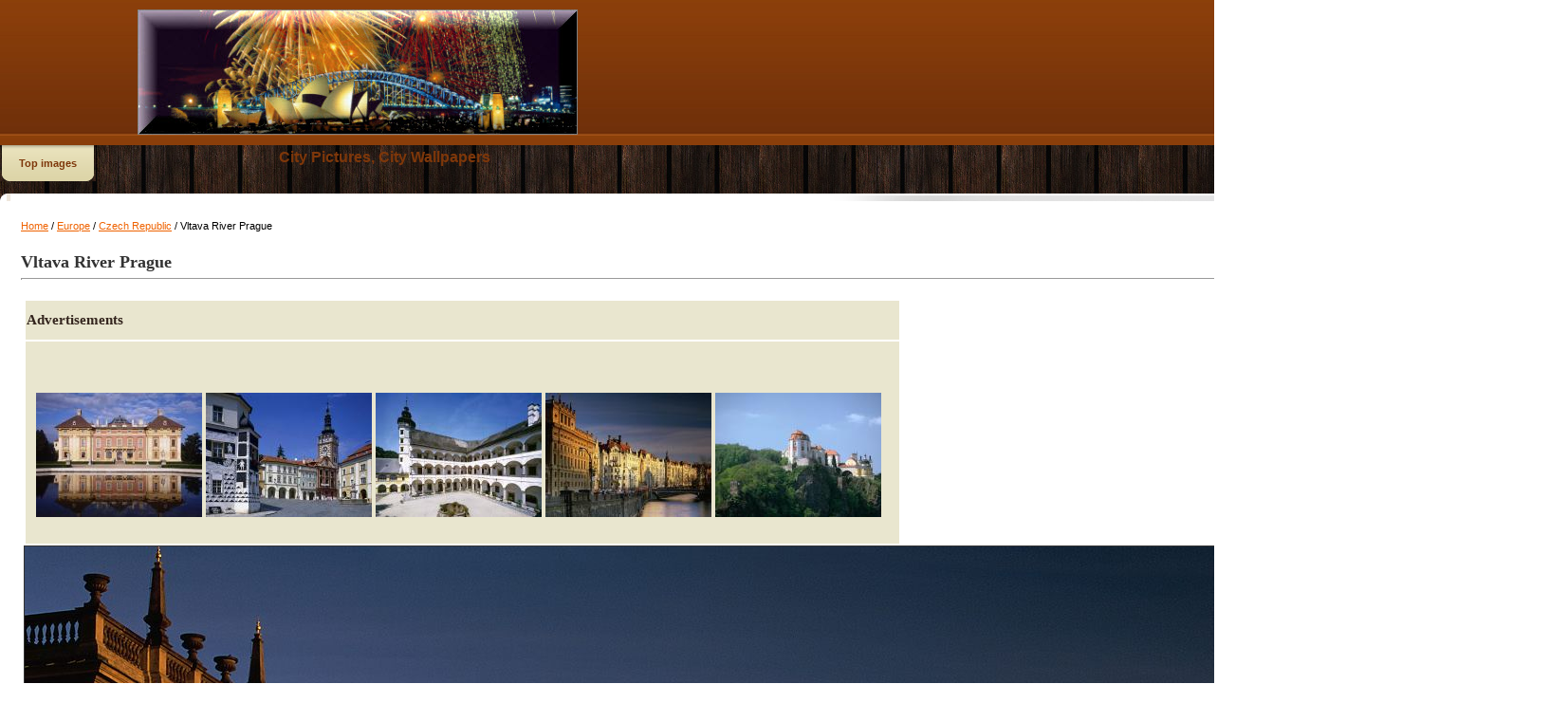

--- FILE ---
content_type: text/html; charset=UTF-8
request_url: https://1iz.net/wallpaper-vltava-river-prague-2046.htm
body_size: 3754
content:
<!DOCTYPE HTML PUBLIC "-//W3C//DTD HTML 4.01 Transitional//EN">
<html>
<head><title>Vltava River Prague picture, Vltava River Prague photo</title>
<meta name="description" content="Download High quality Vltava River Prague picture, Vltava River Prague photo, Vltava River Prague wallpaper.">
<meta name="keywords" content="Vltava River Prague pic, Vltava River Prague gallery, picture of Vltava River Prague, Vltava River Prague photo">
<link rel="stylesheet" href="./templates/emd/style.css" type="text/css" media="screen" />

<script type="text/javascript"><!--
if (self != top) top.location.href = document.location.href;
// --></script>
<script type="text/javascript">

function highlight(field) {
        field.focus();
        field.select();
}
</script>

<script type="text/javascript">var switchTo5x=true;</script>
<script type="text/javascript" src="http://w.sharethis.com/button/buttons.js"></script>
<script type="text/javascript" src="http://s.sharethis.com/loader.js"></script>


</head>

<body bgcolor="#E9E9E9" text="#050505" link="#E54F00" vlink="#E54F00" alink="#E54F00">
<table width="100%" border="0" cellspacing="0" cellpadding="0">
  <tr> 
    <td class="top"> 
      <table width="990" border="0" cellspacing="0" cellpadding="0" class="tablehead" align="center">
        <tr> 
          <tr> 
         <td>
<script type="text/javascript"><!--
google_ad_client = "ca-pub-1027897883165442";
/* 1iz-200 */
google_ad_slot = "1628446089";
google_ad_width = 200;
google_ad_height = 90;
//-->
</script>
<script type="text/javascript"
src="http://pagead2.googlesyndication.com/pagead/show_ads.js">
</script>
</td>
          <td><a href="/"><img border="0" title="Trend Photos, Trend Pictures, Trend Wallpapers" src="./templates/emd/images/header_logo.jpg"></a></td>         

        </tr>
      </table>
    </td>
  </tr>
  </table><table width="990" border="0" cellspacing="0" cellpadding="0" align="center">
  <tr>
  	<td><table width="990" border="0" cellspacing="0" cellpadding="0" class="navbar" height="51">
                <tr> 
                  <td valign="top">
                  <ul>
            
                  	<li id="nav"><a href="./top.php"><b>Top images</b></a></li>
                  
                  </ul></td>
                  <td><div class="title"><h1><a href="/">City Pictures, City Wallpapers</font></a></h1></div></td>
                </tr>
              </table></td>
  </tr>

  </tr>

  <tr>

    <td class="bordercolor"> 

      <table width="990" border="0" cellspacing="0" cellpadding="0">
      	<tr>
			<td width="7"><img src="./templates/emd/images/c_tl.png" alt="c_tl" /></td>
    		<td width="980" bgcolor="#FFFFFF" align="right"><img src="./templates/emd/images/over_banner.png" alt="over_banner" /></td>
    		<td width="7"><img src="./templates/emd/images/c_tr.png" alt="c_tr" /></td>
		</tr>
        <tr> 
          <td class="tablebgcolor" colspan="3"> 

            

            <table width="974" border="0" cellspacing="0" cellpadding="0">
              <tr> 
    

                <td width="12" valign="top"><img src="./templates/emd/images/spacer.gif" alt="" width="12" height="6" /></td>
                <td width="240" valign="top" style="padding-top:10px;">
				<div id="breadcrumb"><span class="clickstream"><a href="./" class="clickstream">Home</a>&nbsp;/&nbsp;<a href="./pictures-europe-8.htm" class="clickstream">Europe</a>&nbsp;/&nbsp;<a href="./pictures-europe-8-czech-republic-161.htm" class="clickstream">Czech Republic</a>&nbsp;/&nbsp;Vltava River Prague</span></div><br />

                  <b class="title">Vltava River Prague</b>


                  <hr size="1" />
				<br />
                  
          
	

<table align="left"  class="head3" >
<tr>
<td>
<table class="head1" align="left">
<tr><td>Advertisements</td></tr>
<tr>
<td>
        <table border="0" cellpadding="4" cellspacing="0" align="center">
          <tr>
            <td class="row2" >
                             <table>

          <tr>
          <td>

<script type="text/javascript"><!--
google_ad_client = "ca-pub-1027897883165442";
/* 1iz */
google_ad_slot = "7199357824";
google_ad_width = 728;
google_ad_height = 90;
//-->
</script>
<script type="text/javascript"
src="http://pagead2.googlesyndication.com/pagead/show_ads.js">
</script>
</td>          
</tr>
          
          <tr>
            <td class="row2">

        <table align="center" width="80%;">
<tr><td class="minirow2">
<a href="./wallpaper-slavkov-chateau-near-brno-south-moravia-2043.htm"><img src="./data/thumbnails/161/Slavkov_Chateau_near_Brno_South_Moravia.jpg" style="border:0;width:7000%20 ; height:6550%20 ;"  alt="Slavkov Chateau near Brno South Moravia" /></a></td><td class="minirow2">
<a href="./wallpaper-the-town-of-mikulov-south-moravia-2044.htm"><img src="./data/thumbnails/161/The_Town_of_Mikulov_South_Moravia.jpg" style="border:0;width:7000%20 ; height:6550%20 ;"  alt="The Town of Mikulov South Moravia" /></a></td><td class="minirow2">
<a href="./wallpaper-velke-losiny-chateau-north-moravia-2045.htm"><img src="./data/thumbnails/161/Velke_Losiny_Chateau_North_Moravia.jpg" style="border:0;width:7000%20 ; height:6550%20 ;"  alt="Velke Losiny Chateau North Moravia" /></a></td><td class="minirow1">
<a href="./wallpaper-vltava-river-prague-2046.htm"><img src="./data/thumbnails/161/Vltava_River_Prague.jpg" style="border:0;width:7000%20 ; height:6550%20 ;"  alt="Vltava River Prague" /></a></td><td class="minirow2">
<a href="./wallpaper-vranov-nad-dyji-chateau-south-moravia-2047.htm"><img src="./data/thumbnails/161/Vranov_nad_Dyji_Chateau_South_Moravia.jpg" style="border:0;width:7000%20 ; height:6550%20 ;"  alt="Vranov nad Dyji Chateau South Moravia" /></a></td></tr></table><br>
            </td>

          </tr>

</table>

            </td>

            <td class="row2">
<script type="text/javascript"><!--
google_ad_client = "ca-pub-1027897883165442";
/* 1iz-300 */
google_ad_slot = "1573153090";
google_ad_width = 300;
google_ad_height = 250;
//-->
</script>
<script type="text/javascript"
src="http://pagead2.googlesyndication.com/pagead/show_ads.js">
</script>
            </td>
          </tr>
        </table>
</td>
</tr>
</table>

<br />
	<center><!-- Template file for JPG Files -->

<img src="./data/media/161/Vltava_River_Prague.jpg" border="1" alt="Vltava River Prague" width="1600" height="1200" /><br />

</center>
<div class="title"><h1><a href="./pictures-europe-8-czech-republic-161.htm"><font color="#000000">Czech Republic wallpapers</a></h1></div>
<div align="center">
<script type="text/javascript"><!--
google_ad_client = "ca-pub-1027897883165442";
/* 1iz-728bag */
google_ad_slot = "3369349605";
google_ad_width = 728;
google_ad_height = 15;
//-->
</script>
<script type="text/javascript"
src="http://pagead2.googlesyndication.com/pagead/show_ads.js">
</script>
</div>										<br />

                    &nbsp;&nbsp;&nbsp;&nbsp;<img src="./templates/emd/images/download_off.gif" border="0" alt="" />&nbsp;&nbsp;

									</div>

    <div class="title"><h2>Vltava River Prague Picture </h2></div>
    <div class="title"><h3><font color="#000000"> Vltava River Prague photo or wallpaper</font></h3></div>

                  <br />

                  <table width="100%" border="0" cellspacing="0" cellpadding="0">

                    <tr>

                      <td>

                        <table width="100%" border="0" cellpadding="0" cellspacing="5">

                          <tr>

                            <td class="head1" colspan="2"><table width="100%" border="0" cellspacing="0" cellpadding="0">
                              <tr>
                                <td width="17"><img src="./templates/emd/images/head1_l.png" width="17" height="41" /></td>
                                <td>Vltava River Prague</td>
                                <td width="17"><img src="./templates/emd/images/head1_r.png" width="17" height="41" /></td>
                              </tr>
                            </table></td>

                          </tr>


                          <tr>

                            <td valign="top" class="row1"><b>Date:</b></td>

                            <td valign="top" class="row1">26.02.2013 23:09</td>

                          </tr>

                          <tr>

                            <td valign="top" class="row2"><b>Hits:</b></td>

                            <td valign="top" class="row2">3099</td>

                          </tr>

                          <tr>

                            <td valign="top" class="row1"><b>Downloads:</b></td>

                            <td valign="top" class="row1">0</td>

                          </tr>

                          <tr>

                            <td valign="top" class="row2"><b>Rating:</b></td>

                            <td valign="top" class="row2">0.00 (0
                              Vote(s))</td>

                          </tr>

                          <tr>

                            <td valign="top" class="row1"><b>File size:</b></td>

                            <td valign="top" class="row1">413.4&nbsp;KB</td>

                          </tr>



                        </table>

                      </td>

                    </tr>

                  </table>

                   

									 

									
                  <br />

									<div align="center"><form method="post" action="wallpaper-vltava-river-prague-2046.htm"><input type="hidden" name="__csrf" value="5919e3e3cc6cecccdb8eccb6d12c3dde" />


  <table border="0" cellspacing="0" cellpadding="0">

    <tr>

      <td>

        <table border="0" cellspacing="0" cellpadding="3" class="row1">

          <tr> 

            <td valign="bottom"> 

              <select name="rating" class="select">

                <option value="">--</option>

                <option value="5">5</option>

                <option value="4">4</option>

                <option value="3">3</option>

                <option value="2">2</option>

                <option value="1">1</option>

              </select>

            </td>

            <td> 

              <input type="hidden" name="action" value="rateimage" />

              <input type="hidden" name="id" value="2046" />

              <input type="submit" value="Rate" class="button" name="submit" />

            </td>

          </tr>

        </table>

      </td>

    </tr>

  </table>

</form></div>

                   

									

                  <br />

                  <table width="100%" border="0" cellspacing="0" cellpadding="0">

                    <tr>

                      <td>

                        <table width="100%" border="0" cellspacing="0" cellpadding="3">

                          <tr valign="top">

                            <td class="row2"> Previous image:<br />

                              <b><a href="./wallpaper-velke-losiny-chateau-north-moravia-2045.htm">Velke Losiny Chateau North Moravia</a></b>

                              <!-- <br /><br /><a href="./wallpaper-velke-losiny-chateau-north-moravia-2045.htm"><img src="./data/thumbnails/161/Velke_Losiny_Chateau_North_Moravia.jpg" border="1"></a> -->

                              &nbsp;</td>

                            <td align="right" class="row2"> &nbsp;Next image:<br />

                              <b><a href="./wallpaper-vranov-nad-dyji-chateau-south-moravia-2047.htm">Vranov nad Dyji Chateau South Moravia</a></b>

                              <!-- <br /><br /><a href="./wallpaper-vranov-nad-dyji-chateau-south-moravia-2047.htm"><img src="./data/thumbnails/161/Vranov_nad_Dyji_Chateau_South_Moravia.jpg" border="1"></a> -->

                              </td>

                          </tr>

                        </table>

                      </td>

                    </tr>

                  </table>

                  <p>&nbsp;</p>

                </td>

                <td width="20" valign="top"><img src="./templates/emd/images/spacer.gif" width="19" height="19" alt="" /></td>

              </tr>

            </table>

          </td>
        </tr>
      </table>

    </td>

  </tr>

</table>

<script type="text/javascript">stLight.options({publisher: "35118d6b-d4ba-4594-9e8e-6b64424a35ba"});</script>
<script>
var options={ "publisher": "35118d6b-d4ba-4594-9e8e-6b64424a35ba", "position": "left", "ad": { "visible": false, "openDelay": 5, "closeDelay": 0}, "chicklets": { "items": ["facebook", "twitter", "email"]}};
var st_hover_widget = new sharethis.widgets.hoverbuttons(options);
</script>
&nbsp;<div class="footer">

<p align="center"><a href="sitemap.xml">Sitemap</a> | <a href="urllist.txt">URL list</a> | <a href="sitemap.html">Site MAP</a>



</p>
<p align="center">
</p>
<div style="display:none">
<!-- Sayyac counter START v4.3 -->
<script type="text/javascript">
<!--
document.write(unescape("%3Cscript src='" + (("https:" == document.location.protocol) ? "https://" : "http://")
 + "srv.sayyac.net/sa.js?_salogin=emdemd&_sav=4.3' type='text/javascript'%3E%3C/script%3E"));
//-->
</script>
<script type="text/javascript">
<!--
sayyac.track('emdemd','srv.sayyac.net');
//-->
</script>

<!-- Sayyac counter END v4.3 -->

<script type="text/javascript">

  var _gaq = _gaq || [];
  _gaq.push(['_setAccount', 'UA-35314572-1']);
  _gaq.push(['_trackPageview']);

  (function() {
    var ga = document.createElement('script'); ga.type = 'text/javascript'; ga.async = true;
    ga.src = ('https:' == document.location.protocol ? 'https://ssl' : 'http://www') + '.google-analytics.com/ga.js';
    var s = document.getElementsByTagName('script')[0]; s.parentNode.insertBefore(ga, s);
  })();

</script>

</div>

<table>
<tbody>
<tr>
<td><table border="3"><tbody><tr><td>Widescreen 16:10</td> <td>2880 x 1800<br /> 2560 x 1600<br /> 1920 x 1200<br /> 1680 x 1050<br /> 1440 x 900<br /> 1280 x 800<br /> 1152 x 720<br /> 960 x 600</td></tr> <tr><td>Widescreen 16:9</td> <td>2560 x 1440<br /> 2400 x 1350<br /> 2048 x 1152<br /> 1600 x 900<br /> 1366 x 768<br /> 1280 x 720<br /> 1024 x 576<br /> 960 x 540</td></tr></tbody></table></td>
<td><table border="3"><tbody><tr><td>Widescreen 5:3</td> <td>1280 x 768<br /> 800 x 480</td></tr> <tr><td>HDTV</td> <td>1280 x 720<br /> 1920 x 1080</td></tr></tbody></table></td>
<td><table border="3"><tbody><tr><td>Fullscreen 4:3</td> <td>2560 x 1920<br /> 2048 x 1536<br /> 1920 x 1440<br /> 1680 x 1260<br /> 1600 x 1200<br /> 1440 x 1080<br /> 1400 x 1050<br /> 1280 x 960<br /> 1152 x 864<br /> 1024 x 768<br /> 800 x 600</td></tr> <tr><td>Fullscreen 5:4</td> <td>2560 x 2048<br /> 1280 x 1024</td></tr></tbody></table> </td>
<td><table border="3"><tbody><tr><td>Netbook</td> <td>1366 x 768<br /> 1024 x 600<br /> 800 x 480</td></tr> <tr><td>Apple Devices</td> <td>2048 x 2048 iPad 3 Retina<br /> 1024 x 1024 iPod and iPad 2<br /> 640 x 1136 iPhone 5<br /> 640 x 960 iPhone 4/4s<br /> 320 x 480 iPhone/3G/3GS</td></tr></tbody></table> </td>
</tr>
</tbody>
</table>



<table>
<tbody>
<tr>
<td> <table border="3"><tbody><tr><td>Dual Monitors</td> <td>3360 x 1050 (2X 1680 x 1050)<br /> 3200 x 1200 (2X 1600 x 1200)<br /> 2880 x 900 (2X 1440 x 900)<br /> 2560 x 1024 (2X 1280 x 1024)</td></tr> <tr><td>Mobile/Phone</td> <td>960 x 544 Sony PS Vita<br /> 480 x 800 Windows Phone 7<br /> 480 x 640 HTC Touch<br /> 640 x 480 Android<br /> 960 x 800 Android<br /> 960 x 854 Android<br /> 480 x 272 Sony PSP<br /> 360 x 480 Blackberry<br /> 320 x 400 Palm Pixi, HP Veer<br /> 320 x 240 Cellphone<br /> 240 x 400 Mobile</td></tr></tbody></table> </td>
<td><table border="3"><tbody><tr><td>Tablet Android1</td> <td>1280 x 1280 Tablet Android Covers</td></tr> <tr><td>Facebook Covers</td> <td>851 x 315</td></tr> <tr><td>Google Plus Profile Covers</td> <td>940 x 180</td></tr></tbody></table> </td>
</tr>
</tbody>
</table>



 
</html>